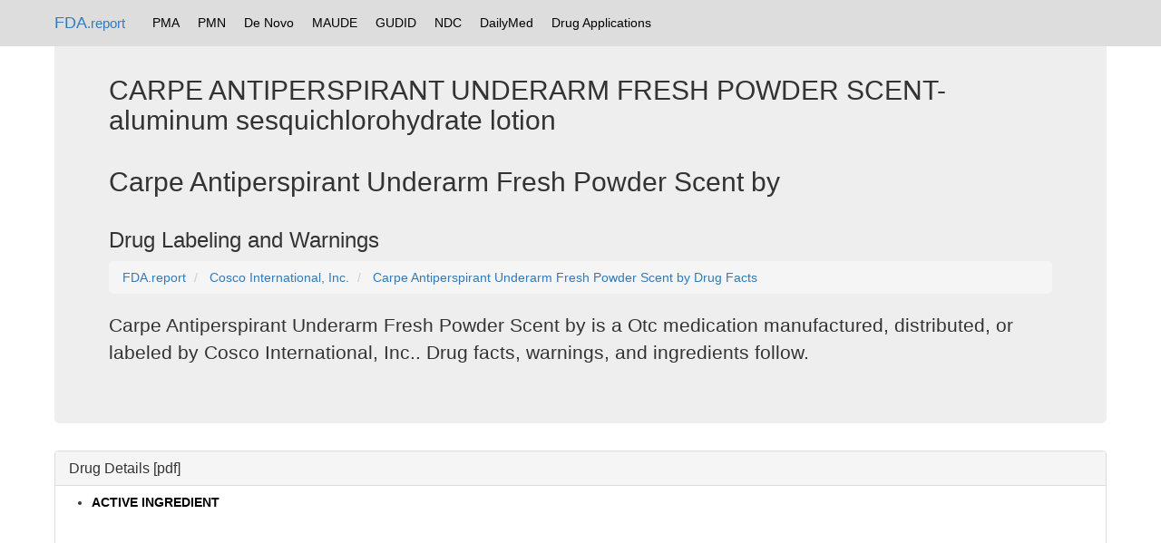

--- FILE ---
content_type: text/html; charset=UTF-8
request_url: https://fda.report/DailyMed/14c34e5a-4bac-4aac-8192-06eb064f11be
body_size: 4695
content:
<html>
<head>
<title>CARPE ANTIPERSPIRANT UNDERARM FRESH POWDER SCENT- aluminum sesquichlorohydrate lotion
</title>
  <meta name="description" content="Drug interactions, ingredients, warnings, and packaging details.">
<link rel=alternate href="/DailyMed/14C34E5A-4BAC-4AAC-8192-06EB064F11BE.pdf" hreflang=en type=application/pdf title="CARPE ANTIPERSPIRANT UNDERARM FRESH POWDER SCENT- aluminum sesquichlorohydrate lotion
 PDF">
<link rel="canonical" href="https://fda.report/DailyMed/14c34e5a-4bac-4aac-8192-06eb064f11be" />
<base href="https://fda.report/DailyMed/14c34e5a-4bac-4aac-8192-06eb064f11be/" />
<link rel="preload" href="https://fda.report/DailyMed/14c34e5a-4bac-4aac-8192-06eb064f11be/50ml+label.jpg" as="image"><link rel="preload" href="https://fda.report/DailyMed/14c34e5a-4bac-4aac-8192-06eb064f11be/50ml+label.jpg" as="image"><link rel="preload" href="https://fda.report/DailyMed/14c34e5a-4bac-4aac-8192-06eb064f11be/50ml+label.jpg" as="image"><link rel="preload" href="https://fda.report/DailyMed/14c34e5a-4bac-4aac-8192-06eb064f11be/50ml+label.jpg" as="image"><meta name="twitter:card" content="summary" />
<meta name="twitter:title" content="CARPE ANTIPERSPIRANT UNDERARM FRESH POWDER SCENT- aluminum sesquichlorohydrate lotion
" />
<meta name="twitter:description" content="Drug facts, interactions, warnings, dosage for Carpe Antiperspirant Underarm Fresh Powder Scent by  manufactured/distributed by Cosco International, Inc." />
<meta name="twitter:image" content="https://fda.report/DailyMed/14c34e5a-4bac-4aac-8192-06eb064f11be/50ml+label.jpg" />
<meta property="og:type" content="website" />
<meta property="og:title" content="CARPE ANTIPERSPIRANT UNDERARM FRESH POWDER SCENT- aluminum sesquichlorohydrate lotion
" />
<meta property="og:site_name" content="FDA.report" />
<meta property="og:description" content="Interactions, warnings, dosage and more for CARPE ANTIPERSPIRANT UNDERARM FRESH POWDER SCENT- aluminum sesquichlorohydrate lotion
" />
<meta property="og:url" content="https://fda.report/DailyMed/14c34e5a-4bac-4aac-8192-06eb064f11be" />
<meta property="article:author" content="FDA NIH" />
<meta property="og:image" content="https://fda.report/DailyMed/14c34e5a-4bac-4aac-8192-06eb064f11be/50ml+label.jpg" />
<meta property="og:image:type" content="image/jpg" /><meta charset="utf-8">
<meta http-equiv="X-UA-Compatible" content="IE=edge">
<meta name="viewport" content="width=device-width, initial-scale=1">
<meta name="robots" content="index, follow">
<link rel="icon" type="image/png" href="https://fda.report/fda-drug-pill.png">
<link rel="shortcut icon" href="https://fda.report/fda-drug-pill.png">
<link rel="stylesheet" href="/css/bootstrap_style.css">
<link rel="webmention" href="https://webmention.io/sec.report/webmention" />
<link rel="pingback" href="https://webmention.io/sec.report/xmlrpc" />
<link rel="dns-prefetch" href="https://uspto.report/" >
<link rel="dns-prefetch" href="https://npiregistry.org/" >
<link rel="preconnect" href="https://npiregistry.org">
<link rel="preconnect" href="https://uspto.report">
<script async src="https://pagead2.googlesyndication.com/pagead/js/adsbygoogle.js"></script>
<script>
     (adsbygoogle = window.adsbygoogle || []).push({
          google_ad_client: "ca-pub-0545639743190253",
          enable_page_level_ads: true
     });
</script>
<style>
.tnav {
    list-style-type: none;
    margin: 0;
    padding: 5 5 5 5;
    overflow: hidden;
}

.tli {
    float: left;
}

.lia {
    display: block;
    color: black;
    text-align: center;
    padding: 10px 10px;
    text-decoration: none;
}

.navbar {
background-color: #ddd;

}

/* Change the link color to #111 (black) on hover */
.lia:hover {
    background-color: #999;
}
.divTable{display:table;width:100%;border-left:2px solid #666;border-spacing:1px}.divTr{display:table-row;width:100%;clear:both;}.divTd{display:table-cell;white-space:padding:2px;margin:0 auto;}
</style>
</head>
<body><!--
<nav class="navbar navbar-inverse navbar-fixed-top">
<div class="container">
<div class="navbar-header">
<button type="button" class="navbar-toggle collapsed" data-toggle="collapse" data-target="#navbar" aria-expanded="false" aria-controls="navbar">
<span class="sr-only">Toggle navigation</span>
<span class="icon-bar"></span>
<span class="icon-bar"></span>
<span class="icon-bar"></span>
</button>
<a class="navbar-brand" href="https://fda.report">FDA.report</a>
</div>
<div id="navbar" class="navbar-collapse collapse">
<ul class="nav navbar-nav">
<li class="active"><a href="https://FDA.report/" title="FDA Database Directory">Home</a></li>
<li class=""><a href="https://FDA.report/PMA/" title="FDA Premarket Approvals">PMA</a></li>
<li class=""><a href="https://FDA.report/PMN/" title="FDA Premarket Notifications">PMN</a></li>
<li class=""><a href="https://FDA.report/DeNovo/" title="FDA De Novo Listings">De Novo</a></li>
<li class=""><a href="https://FDA.report/MAUDE/" title="Maude Database of Adverse Events">MAUDE</a></li>
<li class=""><a href="https://FDA.report/GUDID/" title="Global Unique Device Identification Database">GUDID</a></li>
<li class=""><a href="https://FDA.report/NDC/" title="National Drug Codes">NDC</a></li>
<li class=""><a href="https://FDA.report/DailyMed/" title="Drug Labeling Index">DailyMed</a></li>
</ul>
</div>
</div>
</nav>
-->

<nav class="navbar navbar-fixed-top">
<div class="container">
<a class="navbar-brand" href="https://fda.report/">FDA<small>.report</small></a>
<ul class="tnav">
<li class="tli"><a class="lia" href="https://FDA.report/PMA/" title="FDA Premarket Approvals">PMA</a></li>
<li class="tli"><a class="lia" href="https://FDA.report/PMN/" title="FDA Premarket Notifications">PMN</a></li>
<li class="tli"><a class="lia" href="https://FDA.report/DeNovo/" title="FDA De Novo Listings">De Novo</a></li>
<li class="tli"><a class="lia" href="https://FDA.report/MAUDE/" title="Maude Database of Adverse Events">MAUDE</a></li>
<li class="tli"><a class="lia" href="https://FDA.report/GUDID/" title="Global Unique Device Identification Database">GUDID</a></li>
<li class="tli"><a class="lia" href="https://FDA.report/NDC/" title="National Drug Codes">NDC</a></li>
<li class="tli"><a class="lia" href="https://FDA.report/DailyMed/" title="Drug Labeling Index">DailyMed</a></li>
<li class="tli"><a class="lia" href="https://FDA.report/applications/" title="FDA Drug Applications">Drug Applications</a></li>
</ul>
</div>

</nav>

<div class="container">
<div class="jumbotron">
<h2>CARPE ANTIPERSPIRANT UNDERARM FRESH POWDER SCENT- aluminum sesquichlorohydrate lotion
</h2><h2>Carpe Antiperspirant Underarm Fresh Powder Scent by </h2>
<h3>Drug Labeling and Warnings</h3><nav aria-label="breadcrumb" id="breadcrumb">
<ol vocab="http://schema.org/" typeof="BreadcrumbList" class="breadcrumb">
<li property="itemListElement" typeof="ListItem" class="breadcrumb-item">
<a property="item" typeof="WebPage" href="https://fda.report/">
<span property="name">FDA.report</span></a>
<meta property="position" content="1">
</li>
<li property="itemListElement" typeof="ListItem" class="breadcrumb-item">
<a property="item" typeof="WebPage" href="/Company/Cosco-I-N-T-Inc">
<span property="name">Cosco International, Inc.</span></a>
<meta property="position" content="2">
</li>
<li property="itemListElement" typeof="ListItem" class="breadcrumb-item">
<a property="item" typeof="WebPage" href="/DailyMed/14c34e5a-4bac-4aac-8192-06eb064f11be" title="Drug Facts for Carpe Antiperspirant Underarm Fresh Powder Scent by ">
<span property="name">Carpe Antiperspirant Underarm Fresh Powder Scent by  Drug Facts</span></a>
<meta property="position" content="3">
</li>
</ol>
</nav><p>Carpe Antiperspirant Underarm Fresh Powder Scent by  is a Otc medication manufactured, distributed, or labeled  by Cosco International, Inc.. Drug facts, warnings, and ingredients follow.</p>
</div>
<div class="panel panel-default">
<div class="panel-heading">
<h3 class="panel-title">Drug Details [<a href="/DailyMed/14C34E5A-4BAC-4AAC-8192-06EB064F11BE.pdf">pdf</a>]</h3>
</div>
<div class="panel-body">
                    </div>
                    <ul>
                        
                            
                                <li >
                                    <a  style="color:#000;font-weight:bold;"  id="anch_dj_dj-dj_1" class="">ACTIVE INGREDIENT</a>
                                    
                                    <div class="Section toggle-content closed long-content" data-sectioncode="55106-9">
<a name="section-1"></a>
<p></p>
<p class="First">
<span class="Bold"><span class="Italics">Active Ingredient                                                      Purpose</span></span>
<br/>Aluminum Sesquicholorhydrate 15% .......................Anti-perspirant</p>
<div class="Section" data-sectioncode="55105-1">
<a name="section-1.1"></a>
<p></p>
<p class="First">Anti-perspirant</p>
</div>
<div class="Section" data-sectioncode="34067-9">
<a name="L3ea7a12a-6259-4beb-9f95-83853b946f61"></a><a name="section-1.2"></a>
<p></p>
<h2>
<span class="Italics">Use</span>
</h2>
<ul>
<li>Reduces underarm perspiration</li>
</ul>
</div>
</div>
                                </li>
                            
                        
                            
                                <li >
                                    <a  style="color:#000;font-weight:bold;"  id="anch_dj_dj-dj_2" class="">
Warnings
</a>
                                    
                                    <div class="Section toggle-content closed long-content" data-sectioncode="34071-1">
<a name="section-2"></a>
<p></p>

<p class="First">
<span class="Italics"><span class="Bold">For external use only</span></span>
</p>
</div>
                                </li>
                            
                        
                            
                                <li >
                                    <a  style="color:#000;font-weight:bold;"  id="anch_dj_dj-dj_3" class="">
Do not use
</a>
                                    
                                    <div class="Section toggle-content closed long-content" data-sectioncode="50570-1">
<a name="L046030f2-585d-4292-92b3-4345c399319b"></a><a name="section-3"></a>
<p></p>

<ul>
<li>on broken or irritated skin</li>
</ul>
</div>
                                </li>
                            
                        
                            
                                <li >
                                    <a  style="color:#000;font-weight:bold;"  id="anch_dj_dj-dj_4" class="">
Stop use and ask a doctor if
</a>
                                    
                                    <div class="Section toggle-content closed long-content" data-sectioncode="50566-9">
<a name="Lc09da247-c374-46af-b50d-f233a36fa9f1"></a><a name="section-4"></a>
<p></p>

<ul>
<li>rash or irritation occurs</li>
</ul>
<div class="Section" data-sectioncode="50569-3">
<a name="L7e8a12d2-2a02-4e8d-8284-8b928e5c5103"></a><a name="section-4.1"></a>
<p></p>
<h2>Ask doctor before use if</h2>
<ul>
<li>you have kidney disease</li>
</ul>
</div>
</div>
                                </li>
                            
                        
                            
                                <li >
                                    <a  style="color:#000;font-weight:bold;"  id="anch_dj_dj-dj_5" class="">
Keep out of reach of children
</a>
                                    
                                    <div class="Section toggle-content closed long-content" data-sectioncode="50565-1">
<a name="Lf99caee6-fcd4-474b-8df1-53117cd7c1e6"></a><a name="section-5"></a>
<p></p>

<ul>
<li>If swallowed, get medical help or contact a Poison Control Center right away</li>
</ul>
</div>
                                </li>
                            
                        
                            
                                <li >
                                    <a  style="color:#000;font-weight:bold;"  id="anch_dj_dj-dj_6" class="">
Directions
</a>
                                    
                                    <div class="Section toggle-content closed long-content" data-sectioncode="34068-7">
<a name="L902a78b4-a588-4439-8af2-fdffce969789"></a><a name="section-6"></a>
<p></p>

<ul>
<li>Apply to underarms only</li>
<li>Rotate knob to dispense product and rub in vigorously </li>
<li>For best results, apply every night before bed and again in the morning</li>
</ul>
</div>
                                </li>
                            
                        
                            
                                <li >
                                    <a  style="color:#000;font-weight:bold;"  id="anch_dj_dj-dj_7" class="">
﻿Inactive ingredients
</a>
                                    
                                    <div class="Section toggle-content closed long-content" data-sectioncode="51727-6">
<a name="L7c65cfd7-6ce0-4f74-a334-92e8553276de"></a><a name="section-7"></a>
<p></p>

<p class="First">Water, Isopropyl Alcohol, Silica, Silica Silylate, Talc, Polysorbate-20, Dimethicone, Fragrance, C12-15 Alkyl Benzoate, Phenoxyethanol, Isopropyl Myristate, Glycerin, Hydroxypropyl Methylcellulose, Ethylhexylglycerin, Citric Acid, Sodium Hydroxide </p>
</div>
                                </li>
                            
                        
                            
                                <li >
                                    <a  style="color:#000;font-weight:bold;"  id="anch_dj_dj-dj_8" class="">
Questions?
</a>
                                    
                                    <div class="Section toggle-content closed long-content" data-sectioncode="53413-1">
<a name="Lf15d344e-97e3-4267-99bb-c639555f4aed"></a><a name="section-8"></a>
<p></p>

<p class="First">Call 888-621-0135</p>
</div>
                                </li>
                            
                        
                            
                                <li >
                                    <a  style="color:#000;font-weight:bold;"  id="anch_dj_dj-dj_9" class="">PRINCIPAL DISPLAY PANEL</a>
                                    
                                    <div class="Section toggle-content closed long-content" data-sectioncode="51945-4">
<a name="La571270b-ffcc-4dbd-8e00-a65f423bdf62"></a><a name="section-9"></a>
<p></p>
<p class="First">
<img style="max-width:100%"  alt="50ml label" src="https://fda.report/DailyMed/14c34e5a-4bac-4aac-8192-06eb064f11be/50ml+label.jpg" id="14c34e5a-4bac-4aac-8192-06eb064f11be"/></p>
</div>
                                </li>
                            
                        
                            
                            <div class="scrollingtable">
                            
                                <li >
                                    <a  style="color:#000;font-weight:bold;"  id="anch_dj_dj-dj_10" class="">INGREDIENTS AND APPEARANCE</a>
                                    
                                    <div class="DataElementsTables toggle-content closed long-content scrollingtable">
<table cellpadding="3" cellspacing="0" class="contentTablePetite" width="100%">
<tbody>
<tr>
<td class="contentTableTitle"><strong>CARPE ANTIPERSPIRANT UNDERARM FRESH POWDER SCENT 		
					</strong>
<br/>
<span class="contentTableReg">aluminum sesquichlorohydrate lotion</span></td>
</tr>
<tr>
<td>
<table cellpadding="5" cellspacing="0" class="table" width="100%">
<tr>
<td class="formHeadingTitle" colspan="4">Product Information</td>
</tr>
<tr class="formTableRowAlt">
<td class="formLabel">Product Type</td><td class="formItem">HUMAN OTC DRUG</td><td class="formLabel">Item Code (Source)</td><td class="formItem">NDC: <a href=/NDC/52261-4711>52261-4711</a></td>
</tr>
<tr class="formTableRow">
<td class="formLabel" width="30%">Route of Administration</td><td class="formItem">TOPICAL</td>
</tr>
</table>
</td>
</tr>
<tr>
<td>
<table cellpadding="3" cellspacing="0" class="table" width="100%">
<tr>
<td class="formHeadingTitle" colspan="3">Active Ingredient/Active Moiety</td>
</tr>
<tr>
<th class="formTitle" scope="col">Ingredient Name</th><th class="formTitle" scope="col">Basis of Strength</th><th class="formTitle" scope="col">Strength</th>
</tr>
<tr class="formTableRowAlt">
<td class="formItem"><strong>Aluminum Sesquichlorohydrate</strong> (UNII: <a href="/UNII/UCN889409V">UCN889409V</a>)  (ALUMINUM SESQUICHLOROHYDRATE - UNII:<a href="/UNII/UCN889409V">UCN889409V</a>) </td><td class="formItem">Aluminum Sesquichlorohydrate</td><td class="formItem">0.15 kg  in 1 kg</td>
</tr>
</table>
</td>
</tr>
<tr>
<td>
<table cellpadding="3" cellspacing="0" class="table" width="100%">
<tr>
<td class="formHeadingTitle" colspan="2">Inactive Ingredients</td>
</tr>
<tr>
<th class="formTitle" scope="col">Ingredient Name</th><th class="formTitle" scope="col">Strength</th>
</tr>
<tr class="formTableRowAlt">
<td class="formItem"><strong>water</strong> (UNII: <a href="/UNII/059QF0KO0R">059QF0KO0R</a>) </td><td class="formItem"> </td>
</tr>
<tr class="formTableRow">
<td class="formItem"><strong>isopropyl alcohol</strong> (UNII: <a href="/UNII/ND2M416302">ND2M416302</a>) </td><td class="formItem"> </td>
</tr>
<tr class="formTableRowAlt">
<td class="formItem"><strong>SILICON DIOXIDE</strong> (UNII: <a href="/UNII/ETJ7Z6XBU4">ETJ7Z6XBU4</a>) </td><td class="formItem"> </td>
</tr>
<tr class="formTableRow">
<td class="formItem"><strong>HEXAMETHYLDISILAZANE</strong> (UNII: <a href="/UNII/H36C68P1BH">H36C68P1BH</a>) </td><td class="formItem"> </td>
</tr>
<tr class="formTableRowAlt">
<td class="formItem"><strong>talc</strong> (UNII: <a href="/UNII/7SEV7J4R1U">7SEV7J4R1U</a>) </td><td class="formItem"> </td>
</tr>
<tr class="formTableRow">
<td class="formItem"><strong>polysorbate 20</strong> (UNII: <a href="/UNII/7T1F30V5YH">7T1F30V5YH</a>) </td><td class="formItem"> </td>
</tr>
<tr class="formTableRowAlt">
<td class="formItem"><strong>dimethicone 350</strong> (UNII: <a href="/UNII/2Y53S6ATLU">2Y53S6ATLU</a>) </td><td class="formItem"> </td>
</tr>
<tr class="formTableRow">
<td class="formItem"><strong>ALKYL (C12-15) BENZOATE</strong> (UNII: <a href="/UNII/A9EJ3J61HQ">A9EJ3J61HQ</a>) </td><td class="formItem"> </td>
</tr>
<tr class="formTableRowAlt">
<td class="formItem"><strong>phenoxyethanol</strong> (UNII: <a href="/UNII/HIE492ZZ3T">HIE492ZZ3T</a>) </td><td class="formItem"> </td>
</tr>
<tr class="formTableRow">
<td class="formItem"><strong>ISOPROPYL MYRISTATE</strong> (UNII: <a href="/UNII/0RE8K4LNJS">0RE8K4LNJS</a>) </td><td class="formItem"> </td>
</tr>
<tr class="formTableRowAlt">
<td class="formItem"><strong>glycerin</strong> (UNII: <a href="/UNII/PDC6A3C0OX">PDC6A3C0OX</a>) </td><td class="formItem"> </td>
</tr>
<tr class="formTableRow">
<td class="formItem"><strong>HYPROMELLOSE 2208 (100000 MPA.S)</strong> (UNII: <a href="/UNII/VM7F0B23ZI">VM7F0B23ZI</a>) </td><td class="formItem"> </td>
</tr>
<tr class="formTableRowAlt">
<td class="formItem"><strong>sodium hydroxide</strong> (UNII: <a href="/UNII/55X04QC32I">55X04QC32I</a>) </td><td class="formItem"> </td>
</tr>
<tr class="formTableRow">
<td class="formItem"><strong>citric acid monohydrate</strong> (UNII: <a href="/UNII/2968PHW8QP">2968PHW8QP</a>) </td><td class="formItem"> </td>
</tr>
<tr class="formTableRowAlt">
<td class="formItem"><strong>ethylhexylglycerin</strong> (UNII: <a href="/UNII/147D247K3P">147D247K3P</a>) </td><td class="formItem"> </td>
</tr>
</table>
</td>
</tr>
<tr>
<td></td>
</tr>
<tr>
<td>
<table cellpadding="3" cellspacing="0" class="table" width="100%">
<tr>
<td class="formHeadingTitle" colspan="5">Packaging</td>
</tr>
<tr>
<th class="formTitle" scope="col" width="1">#</th><th class="formTitle" scope="col">Item Code</th><th class="formTitle" scope="col">Package Description</th><th class="formTitle" scope="col">Marketing Start Date</th><th class="formTitle" scope="col">Marketing End Date</th>
</tr>
<tr class="formTableRowAlt">
<th class="formItem" scope="row">1</th><td class="formItem">NDC: <a href=/NDC/52261-4711-1>52261-4711-1</a></td><td class="formItem">0.050 kg in 1 TUBE; Type 0: Not a Combination Product</td><td class="formItem">02/23/2022</td><td class="formItem"></td>
</tr>
</table>
</td>
</tr>
<tr>
<td></td>
</tr>
<tr>
<td class="normalizer">
<table cellpadding="3" cellspacing="0" class="table" width="100%">
<tr>
<td class="formHeadingReg" colspan="4"><span class="formHeadingTitle">Marketing Information</span></td>
</tr>
<tr>
<th class="formTitle" scope="col">Marketing Category</th><th class="formTitle" scope="col">Application Number or Monograph Citation</th><th class="formTitle" scope="col">Marketing Start Date</th><th class="formTitle" scope="col">Marketing End Date</th>
</tr>
<tr class="formTableRowAlt">
<td class="formItem">OTC monograph final</td><td class="formItem">part350</td><td class="formItem">12/01/2021</td><td class="formItem"></td>
</tr>
</table>
</td>
</tr>
</tbody>
</table>
<table cellpadding="3" cellspacing="0" class="table" width="100%">
<tr>
<td class="formHeadingReg" colspan="4"><span class="formHeadingTitle">Labeler - </span>Cosco International, Inc.
							(016433141)
						</td>
</tr>
</table>
<table cellpadding="3" cellspacing="0" class="table" width="100%">
<tr>
<td class="formHeadingReg" colspan="4"><span class="formHeadingTitle">Registrant - </span>Cosco International, Inc. (016433141)</td>
</tr>
</table>
<table cellpadding="3" cellspacing="0" class="table" width="100%">
<tr>
<td class="formHeadingReg" colspan="4"><span class="formHeadingTitle">Establishment</span></td>
</tr>
<tr>
<th class="formTitle" scope="col">Name</th><th class="formTitle" scope="col">Address</th><th class="formTitle" scope="col">ID/FEI</th><th class="formTitle" scope="col">Business Operations</th>
</tr>
<tr class="formTableRowAlt">
<td class="formItem">Cosco International, Inc.</td><td class="formItem"></td><td class="formItem">016433141</td><td class="formItem">manufacture(<a href=/NDC/52261-4711>52261-4711</a>) , label(<a href=/NDC/52261-4711>52261-4711</a>) , pack(<a href=/NDC/52261-4711>52261-4711</a>) </td>
</tr>
</table>
</div>
                                </li>
                            
                            </div>
                            
                        
                    </ul>
                    <div class="control-nav">
                       </div>
</div><hr>
© 2026 FDA.report<br /> <small>This site is not affiliated with or endorsed by the FDA.</small>
<hr >
</div>
<script src="/js/instant.js" type="module" defer async></script>
</body>
</html>

--- FILE ---
content_type: text/html; charset=utf-8
request_url: https://www.google.com/recaptcha/api2/aframe
body_size: 267
content:
<!DOCTYPE HTML><html><head><meta http-equiv="content-type" content="text/html; charset=UTF-8"></head><body><script nonce="K-nsexR0HS9bNZCvxhSlZw">/** Anti-fraud and anti-abuse applications only. See google.com/recaptcha */ try{var clients={'sodar':'https://pagead2.googlesyndication.com/pagead/sodar?'};window.addEventListener("message",function(a){try{if(a.source===window.parent){var b=JSON.parse(a.data);var c=clients[b['id']];if(c){var d=document.createElement('img');d.src=c+b['params']+'&rc='+(localStorage.getItem("rc::a")?sessionStorage.getItem("rc::b"):"");window.document.body.appendChild(d);sessionStorage.setItem("rc::e",parseInt(sessionStorage.getItem("rc::e")||0)+1);localStorage.setItem("rc::h",'1769367018156');}}}catch(b){}});window.parent.postMessage("_grecaptcha_ready", "*");}catch(b){}</script></body></html>